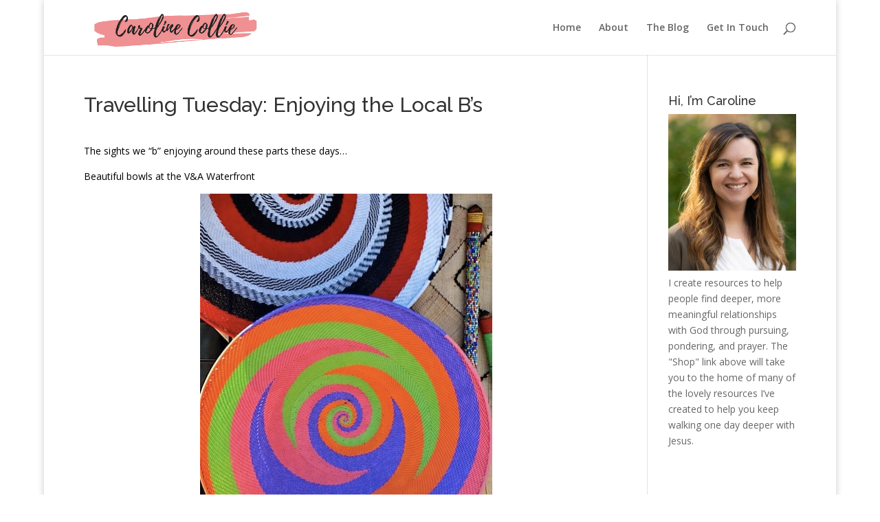

--- FILE ---
content_type: text/plain
request_url: https://www.google-analytics.com/j/collect?v=1&_v=j102&a=2135762802&t=pageview&_s=1&dl=https%3A%2F%2Fwww.carolinecollie.com%2F2011%2F03%2Ftravelling-tuesday-enjoying-the-local-bs%2F&ul=en-us%40posix&dt=Travelling%20Tuesday%3A%20Enjoying%20the%20Local%20B%E2%80%99s%20%7C%20Caroline%20Collie&sr=1280x720&vp=1280x720&_u=YGBAgUABAAAAACAAI~&jid=319518137&gjid=1229660019&cid=1437469902.1769092991&tid=UA-11148438-1&_gid=330430736.1769092991&_slc=1&z=2048370726
body_size: -452
content:
2,cG-80GT3Y5K61